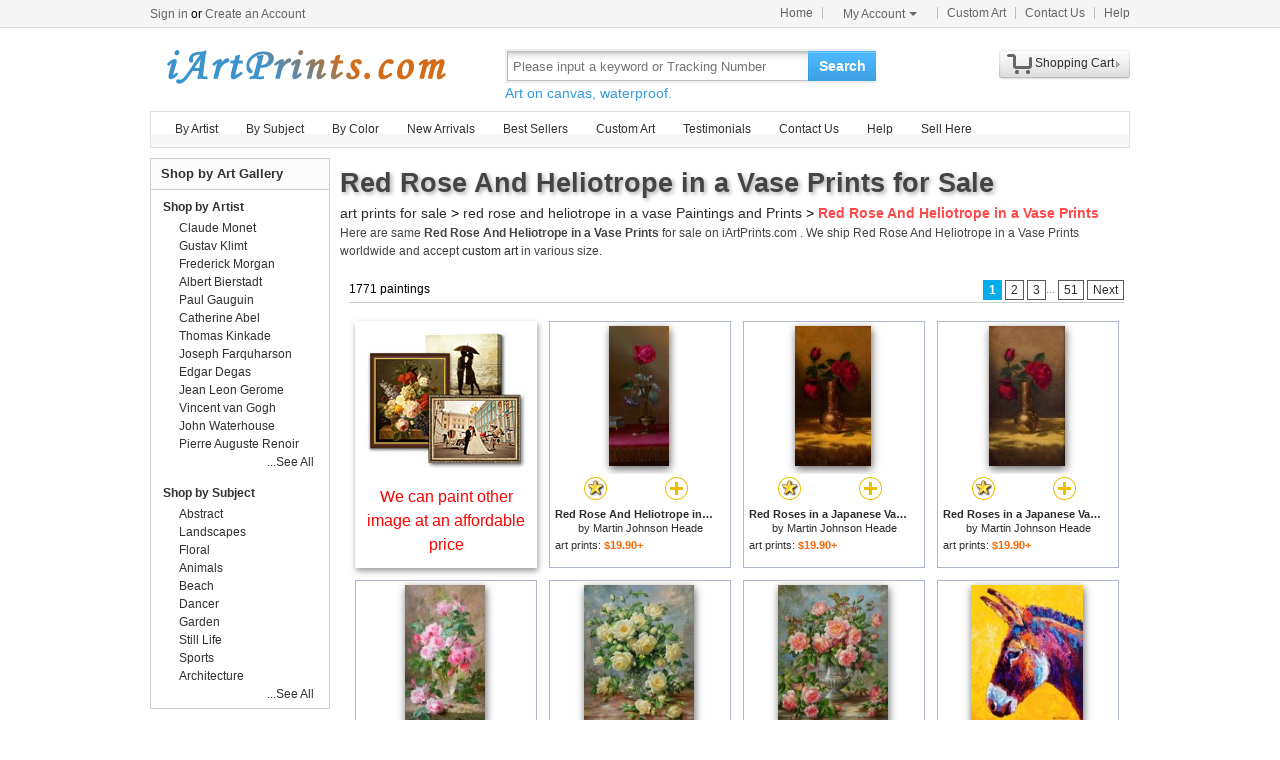

--- FILE ---
content_type: text/html; Charset=utf-8
request_url: https://iartprints.com/art/red+rose+and+heliotrope+in+a+vase/prints
body_size: 6162
content:
<!doctype html><html><head><meta http-equiv="Content-Type" content="text/html; charset=utf-8"><meta http-equiv="X-UA-Compatible" content="IE=edge,chrome=1"><title>Red Rose And Heliotrope in a Vase Prints for Sale | iArtPrints.com</title><meta name="description" content="Red Rose And Heliotrope in a Vase Prints for sale. Shop your favorite Red Rose And Heliotrope in a Vase Prints at payable price. Click to see red rose and heliotrope in a vase paintings and frames from thousands of available designs."><meta name="keywords" content="Red Rose And Heliotrope in a Vase Prints,red rose and heliotrope in a vase prints,red rose and heliotrope in a vase paintings,red rose and heliotrope in a vase,framed"><link rel="stylesheet" href="/css/css.css" /></head><body><div id="site-nav"><div id="site-nav-bd"><p id="login-info"></p><ul class="quick-menu"><li class="home"><a href="/">Home</a></li><li class="item"><div class="menu myct"><a class="menu-hd" href="/myaccount.html" rel="nofollow">My Account<b></b></a><div class="menu-bd"><div class="menu-bd-panel"><div><p><a href="/myorder.html" rel="nofollow">Order History</a></p><p><a href="/myfav.html" rel="nofollow">My Favorites</a></p></div></div></div></div></li><li class="item"><a href="/custompainting/">Custom Art<b></b></a></li><li class="item"><a href="/contact.html">Contact Us<b></b></a></li><li class="last"><a href="/help.html">Help</a></li></ul></div></div><div style="display:none" id="promo-container"></div><div id="header"><div class="h_logo"><h2><a href="/">Art Prints For Sale</a></h2></div><div class="h_right"><div class="searchbox" style="width:372px"><form method="get" action="/search.html" style="z-index:-1" id="searchForm"><fieldset class="searchbox_search"><input id="q" name="q" value="" maxlength="150" style="width:295px" class="input" type="search" autocomplete="off" placeholder="Please input a keyword or Tracking Number" x-webkit-speech="x-webkit-speech" x-webkit-grammar="builtin:translate" lang="en"><button type="submit" id="btnSearch">Search</button></fieldset></form><div style="color:#339be1;font-size:14px">Art on canvas, waterproof.</div></div><div style="float:left;margin-top:20px;margin-left:15px"><g:plusone href="http://paintingandframe.com/"></g:plusone></div><div id="spcc"><div id="settleup"><dl class=""><dt class="ld"><s><span id="shopping-amount"></span></s><a href="/cart.html">Shopping Cart</a><b></b></dt><dd><div class="prompt">Your shopping cart is empty.</div></dd></dl></div></div></div></div><div class="mainnav"><ul id="navlist"><li><a href="/byartist.html">By Artist</a><ul><li><a href="/artist/claude_monet.html">Claude Monet</a></li><li><a href="/artist/gustav_klimt.html">Gustav Klimt</a></li><li><a href="/artist/frederick_morgan.html">Frederick Morgan</a></li><li><a href="/artist/albert_bierstadt.html">Albert Bierstadt</a></li><li><a href="/artist/Paul_Gauguin.html">Paul Gauguin</a></li><li><a href="/artist/catherine_abel.html">Catherine Abel</a></li><li><a href="/artist/thomas_kinkade.html">Thomas Kinkade</a></li><li><a href="/artist/joseph_farquharson.html">Joseph Farquharson</a></li><li><a href="/artist/edgar_degas.html">Edgar Degas</a></li><li><a href="/artist/jean_leon_gerome.html">Jean Leon Gerome</a></li><li><a href="/artist/vincent_van_gogh.html">Vincent van Gogh</a></li><li><a href="/artist/john_william_waterhouse.html">John Waterhouse</a></li><li><a href="/artist/pierre_auguste_renoir.html">Pierre Auguste Renoir</a></li><li style="float:right"><a href="/byartist.html" style="color:#2f92ff">... More artists</a></li></ul></li><li><a href="/bysubject.html">By Subject</a><ul><li><a href="/art-prints/abstract_paintings.html">Abstract</a></li><li><a href="/art-prints/landscapes_paintings.html">Landscapes</a></li><li><a href="/art-prints/floral_paintings.html">Floral</a></li><li><a href="/art-prints/beach_paintings.html">Beach</a></li><li><a href="/art-prints/dancer_paintings.html">Dancer</a></li><li><a href="/art-prints/garden_paintings.html">Garden</a></li><li><a href="/art-prints/sports_paintings.html">Sports</a></li><li><a href="/art-prints/architecture_paintings.html">Architecture</a></li><li style="float:right"><a href="/bysubject.html" style="color:#2f92ff">... More subjects</a></li></ul></li><li><a href="/bycolor.html">By Color</a><ul><li><a href="/bycolor.html?art=red" title="Red">Red</a></li><li><a href="/bycolor.html?art=green" title="Green">Green</a></li><li><a href="/bycolor.html?art=blue" title="Blue">Blue</a></li><li><a href="/bycolor.html?art=olive" title="Olive">Olive</a></li><li><a href="/bycolor.html?art=yellow" title="Yellow">Yellow</a></li><li><a href="/bycolor.html?art=gold" title="Gold">Gold</a></li><li><a href="/bycolor.html?art=gray" title="Gray">Gray</a></li><li><a href="/bycolor.html?art=orange" title="Orange">Orange</a></li><li><a href="/bycolor.html?art=burgundy" title="Burgundy">Burgundy</a></li><li><a href="/bycolor.html?art=brown" title="Brown">Brown</a></li><li><a href="/bycolor.html?art=colorful" title="Colorful">Colorful</a></li><li><a href="/bycolor.html?art=cyan" title="Cyan">Cyan</a></li><li style="float:right"><a href="/bycolor.html" style="color:#2f92ff">... More Colors</a></li></ul></li><li><a href="/newarrivals.html">New Arrivals</a></li><li><a href="/bestsellers.html">Best Sellers</a></li><li><a href="/custompainting/" target="_blank">Custom Art</a></li><li><a href="/testimonials.html">Testimonials</a></li><li><a href="/contact.html">Contact Us</a></li><li><a href="/help.html">Help</a><ul><li><a href="/policy.html" rel="nofollow">Privacy Policy</a></li><li><a href="/terms.html" rel="nofollow">Terms & Conditions</a></li><li><a href="/shippingreturns.html" rel="nofollow">Refund / Cancellation</a></li><li><a href="/shipping.html" rel="nofollow">Shipping & Delivery</a></li><li><a href="/contact.html" rel="nofollow">Customer Support</a></li></ul></li><li><a href="/login.html" rel="nofollow">Sell Here</a></li></ul></div><div class="clr"></div><div id="content"><div class="col-main"><div style="padding:5px 0 5px 0;" id="srinfo"><h1>Red Rose And Heliotrope in a Vase Prints for Sale</h1><p style="font-size:14px;"><a href="/">art prints for sale</a> &gt; <a href="/art/red+rose+and+heliotrope+in+a+vase/all">red rose and heliotrope in a vase Paintings and Prints</a> &gt; <b style="color:#FF4A4A">Red Rose And Heliotrope in a Vase Prints</b></p><p style='font-size:12px;padding-bottom:5px;color:#444'>Here are same <b>Red Rose And Heliotrope in a Vase Prints</b> for sale on iArtPrints.com . We ship Red Rose And Heliotrope in a Vase Prints worldwide and accept <a href="/custompainting/">custom art</a> in various size.</p></div><div style="border:0;margin-left: 3px;"><div id="CatProArea"><ul class="list-pager"><table width='100%' style='border-bottom:1px solid #ccc;'><tr><td width=330>1771 paintings</td><td align=right><b>1</b><a href="/art/red+rose+and+heliotrope+in+a+vase/prints?page=2">2</a><a href="/art/red+rose+and+heliotrope+in+a+vase/prints?page=3">3</a><font color='#888888'>...</font><a href="/art/red+rose+and+heliotrope+in+a+vase/prints?page=51">51</a><a href="/art/red+rose+and+heliotrope+in+a+vase/prints?page=2" title='next page'>Next</a></td></tr></table></ul><ul class="prolist"><li class="fca"><div style='padding-top:10px;'><a href="/custompainting/" title='Custom Art' target=_blank><img src="/img/customart.jpg" /></a></div><div style='margin:10px'><a href="/custompainting/" target=_blank>We can paint other image at an affordable price</a></div></li><li class='item hProduct'><span class="pic"><a href="/buy/martin_johnson_heade_red_rose_and_heliotrope_in_a_vase_art_print-28676.html"><img src="/img/loading.gif" data-original="/art-imgs/martin_johnson_heade/red_rose_and_heliotrope_in_a_vase-28676s.jpg" alt="Red Rose And Heliotrope in a Vase Prints - Red Rose And Heliotrope in a Vase by Martin Johnson Heade" title="Red Rose And Heliotrope in a Vase Prints - Red Rose And Heliotrope in a Vase by Martin Johnson Heade" class='photo' /></a></span><p><span><a href="javascript:addfav(28676);" rel="nofollow"><img src="/img/icon_small_favourites.gif" title="add to favorites"></a></span><a href="/prints/martin_johnson_heade_red_rose_and_heliotrope_in_a_vase-28676.html"><img src="/img/icon_small_details.gif" title="See more details"></a></p><dl><dt><a href="/prints/martin_johnson_heade_red_rose_and_heliotrope_in_a_vase-28676.html" class='url fn'><b>Red Rose And Heliotrope in a Vase for sale</b></a> by <a href="/artist/martin_johnson_heade.html" class='category'>Martin Johnson Heade</a></dt><dd>art prints: <b class='price'>$19.90+</b></dd></dl></li><li class='item hProduct'><span class="pic"><a href="/buy/martin_johnson_heade_red_roses_in_a_japanese_vase_on_a_gold_velvet_cloth_2_art_print-28678.html"><img src="/img/loading.gif" data-original="/art-imgs/martin_johnson_heade/red_roses_in_a_japanese_vase_on_a_gold_velvet_cloth_2-28678s.jpg" alt="Red Rose And Heliotrope in a Vase Prints - Red Roses in a Japanese Vase on a Gold Velvet Cloth 2 by Martin Johnson Heade" title="Red Rose And Heliotrope in a Vase Prints - Red Roses in a Japanese Vase on a Gold Velvet Cloth 2 by Martin Johnson Heade" class='photo' /></a></span><p><span><a href="javascript:addfav(28678);" rel="nofollow"><img src="/img/icon_small_favourites.gif" title="add to favorites"></a></span><a href="/prints/martin_johnson_heade_red_roses_in_a_japanese_vase_on_a_gold_velvet_cloth_2-28678.html"><img src="/img/icon_small_details.gif" title="See more details"></a></p><dl><dt><a href="/prints/martin_johnson_heade_red_roses_in_a_japanese_vase_on_a_gold_velvet_cloth_2-28678.html" class='url fn'><b>Red Roses in a Japanese Vase on a Gold Velvet Cloth 2 for sale</b></a> by <a href="/artist/martin_johnson_heade.html" class='category'>Martin Johnson Heade</a></dt><dd>art prints: <b class='price'>$19.90+</b></dd></dl></li><li class='item hProduct'><span class="pic"><a href="/buy/martin_johnson_heade_red_roses_in_a_japanese_vase_on_a_gold_velvet_cloth_art_print-28679.html"><img src="/img/loading.gif" data-original="/art-imgs/martin_johnson_heade/red_roses_in_a_japanese_vase_on_a_gold_velvet_cloth-28679s.jpg" alt="Red Rose And Heliotrope in a Vase Prints - Red Roses in a Japanese Vase on a Gold Velvet Cloth by Martin Johnson Heade" title="Red Rose And Heliotrope in a Vase Prints - Red Roses in a Japanese Vase on a Gold Velvet Cloth by Martin Johnson Heade" class='photo' /></a></span><p><span><a href="javascript:addfav(28679);" rel="nofollow"><img src="/img/icon_small_favourites.gif" title="add to favorites"></a></span><a href="/prints/martin_johnson_heade_red_roses_in_a_japanese_vase_on_a_gold_velvet_cloth-28679.html"><img src="/img/icon_small_details.gif" title="See more details"></a></p><dl><dt><a href="/prints/martin_johnson_heade_red_roses_in_a_japanese_vase_on_a_gold_velvet_cloth-28679.html" class='url fn'><b>Red Roses in a Japanese Vase on a Gold Velvet Cloth for sale</b></a> by <a href="/artist/martin_johnson_heade.html" class='category'>Martin Johnson Heade</a></dt><dd>art prints: <b class='price'>$19.90+</b></dd></dl></li><li class='item hProduct'><span class="pic"><a href="/buy/frans_mortelmans_still_life_of_roses_in_a_glass_vase_art_print-34170.html"><img src="/img/loading.gif" data-original="/art-imgs/frans_mortelmans/still_life_of_roses_in_a_glass_vase-34170s.jpg" alt="Red Rose And Heliotrope in a Vase Prints - Still life of roses in a glass vase by Frans Mortelmans" title="Red Rose And Heliotrope in a Vase Prints - Still life of roses in a glass vase by Frans Mortelmans" class='photo' /></a></span><p><span><a href="javascript:addfav(34170);" rel="nofollow"><img src="/img/icon_small_favourites.gif" title="add to favorites"></a></span><a href="/prints/frans_mortelmans_still_life_of_roses_in_a_glass_vase-34170.html"><img src="/img/icon_small_details.gif" title="See more details"></a></p><dl><dt><a href="/prints/frans_mortelmans_still_life_of_roses_in_a_glass_vase-34170.html" class='url fn'><b>Still life of roses in a glass vase for sale</b></a> by <a href="/artist/frans_mortelmans.html" class='category'>Frans Mortelmans</a></dt><dd>art prints: <b class='price'>$19.90+</b></dd></dl></li><li class='item hProduct'><span class="pic"><a href="/buy/albert_williams_princess_diana_roses_in_a_cut_glass_vase_art_print-25896.html"><img src="/img/loading.gif" data-original="/art-imgs/albert_williams/princess_diana_roses_in_a_cut_glass_vase-25896s.jpg" alt="Red Rose And Heliotrope in a Vase Prints - Princess Diana Roses in a Cut Glass Vase by Albert Williams" title="Red Rose And Heliotrope in a Vase Prints - Princess Diana Roses in a Cut Glass Vase by Albert Williams" class='photo' /></a></span><p><span><a href="javascript:addfav(25896);" rel="nofollow"><img src="/img/icon_small_favourites.gif" title="add to favorites"></a></span><a href="/prints/albert_williams_princess_diana_roses_in_a_cut_glass_vase-25896.html"><img src="/img/icon_small_details.gif" title="See more details"></a></p><dl><dt><a href="/prints/albert_williams_princess_diana_roses_in_a_cut_glass_vase-25896.html" class='url fn'><b>Princess Diana Roses in a Cut Glass Vase for sale</b></a> by <a href="/artist/albert_williams.html" class='category'>Albert Williams</a></dt><dd>art prints: <b class='price'>$19.90+</b></dd></dl></li><li class='item hProduct'><span class="pic"><a href="/buy/albert_williams_english_elegance_roses_in_a_silver_vase_art_print-25895.html"><img src="/img/loading.gif" data-original="/art-imgs/albert_williams/english_elegance_roses_in_a_silver_vase-25895s.jpg" alt="Red Rose And Heliotrope in a Vase Prints - English Elegance Roses in a Silver Vase by Albert Williams" title="Red Rose And Heliotrope in a Vase Prints - English Elegance Roses in a Silver Vase by Albert Williams" class='photo' /></a></span><p><span><a href="javascript:addfav(25895);" rel="nofollow"><img src="/img/icon_small_favourites.gif" title="add to favorites"></a></span><a href="/prints/albert_williams_english_elegance_roses_in_a_silver_vase-25895.html"><img src="/img/icon_small_details.gif" title="See more details"></a></p><dl><dt><a href="/prints/albert_williams_english_elegance_roses_in_a_silver_vase-25895.html" class='url fn'><b>English Elegance Roses in a Silver Vase for sale</b></a> by <a href="/artist/albert_williams.html" class='category'>Albert Williams</a></dt><dd>art prints: <b class='price'>$19.90+</b></dd></dl></li><li class='item hProduct'><span class="pic"><a href="/buy/marion_rose_red_jenny_art_print-44559.html"><img src="/img/loading.gif" data-original="/art-imgs/marion_rose/red_jenny-44559s.jpg" alt="Red Rose And Heliotrope in a Vase Prints - Red Jenny by Marion Rose" title="Red Rose And Heliotrope in a Vase Prints - Red Jenny by Marion Rose" class='photo' /></a></span><p><span><a href="javascript:addfav(44559);" rel="nofollow"><img src="/img/icon_small_favourites.gif" title="add to favorites"></a></span><a href="/prints/marion_rose_red_jenny-44559.html"><img src="/img/icon_small_details.gif" title="See more details"></a></p><dl><dt><a href="/prints/marion_rose_red_jenny-44559.html" class='url fn'><b>Red Jenny for sale</b></a> by <a href="/artist/marion_rose.html" class='category'>Marion Rose</a></dt><dd>art prints: <b class='price'>$19.90+</b></dd></dl></li><li class='item hProduct'><span class="pic"><a href="/buy/marion_rose_field_of_red_poppies_art_print-44451.html"><img src="/img/loading.gif" data-original="/art-imgs/marion_rose/field_of_red_poppies-44451s.jpg" alt="Red Rose And Heliotrope in a Vase Prints - Field Of Red Poppies by Marion Rose" title="Red Rose And Heliotrope in a Vase Prints - Field Of Red Poppies by Marion Rose" class='photo' /></a></span><p><span><a href="javascript:addfav(44451);" rel="nofollow"><img src="/img/icon_small_favourites.gif" title="add to favorites"></a></span><a href="/prints/marion_rose_field_of_red_poppies-44451.html"><img src="/img/icon_small_details.gif" title="See more details"></a></p><dl><dt><a href="/prints/marion_rose_field_of_red_poppies-44451.html" class='url fn'><b>Field Of Red Poppies for sale</b></a> by <a href="/artist/marion_rose.html" class='category'>Marion Rose</a></dt><dd>art prints: <b class='price'>$19.90+</b></dd></dl></li><li class='item hProduct'><span class="pic"><a href="/buy/marion_rose_red_poppy_iii_art_print-44562.html"><img src="/img/loading.gif" data-original="/art-imgs/marion_rose/red_poppy_iii-44562s.jpg" alt="Red Rose And Heliotrope in a Vase Prints - Red Poppy III by Marion Rose" title="Red Rose And Heliotrope in a Vase Prints - Red Poppy III by Marion Rose" class='photo' /></a></span><p><span><a href="javascript:addfav(44562);" rel="nofollow"><img src="/img/icon_small_favourites.gif" title="add to favorites"></a></span><a href="/prints/marion_rose_red_poppy_iii-44562.html"><img src="/img/icon_small_details.gif" title="See more details"></a></p><dl><dt><a href="/prints/marion_rose_red_poppy_iii-44562.html" class='url fn'><b>Red Poppy III for sale</b></a> by <a href="/artist/marion_rose.html" class='category'>Marion Rose</a></dt><dd>art prints: <b class='price'>$19.90+</b></dd></dl></li><li class='item hProduct'><span class="pic"><a href="/buy/thomas_kinkade_a_perfect_red_rose_art_print-885.html"><img src="/img/loading.gif" data-original="/art-imgs/thomas_kinkade/a_perfect_red_rose-885s.jpg" alt="Red Rose And Heliotrope in a Vase Prints - A Perfect Red Rose by Thomas Kinkade" title="Red Rose And Heliotrope in a Vase Prints - A Perfect Red Rose by Thomas Kinkade" class='photo' /></a></span><p><span><a href="javascript:addfav(885);" rel="nofollow"><img src="/img/icon_small_favourites.gif" title="add to favorites"></a></span><a href="/prints/thomas_kinkade_a_perfect_red_rose-885.html"><img src="/img/icon_small_details.gif" title="See more details"></a></p><dl><dt><a href="/prints/thomas_kinkade_a_perfect_red_rose-885.html" class='url fn'><b>A Perfect Red Rose for sale</b></a> by <a href="/artist/thomas_kinkade.html" class='category'>Thomas Kinkade</a></dt><dd>art prints: <b class='price'>$19.90+</b></dd></dl></li><li class='item hProduct'><span class="pic"><a href="/buy/albert_williams_roses_pansies_and_other_flowers_in_a_vase_art_print-25912.html"><img src="/img/loading.gif" data-original="/art-imgs/albert_williams/roses_pansies_and_other_flowers_in_a_vase-25912s.jpg" alt="Red Rose And Heliotrope in a Vase Prints - Roses Pansies And Other Flowers In A Vase by Albert Williams" title="Red Rose And Heliotrope in a Vase Prints - Roses Pansies And Other Flowers In A Vase by Albert Williams" class='photo' /></a></span><p><span><a href="javascript:addfav(25912);" rel="nofollow"><img src="/img/icon_small_favourites.gif" title="add to favorites"></a></span><a href="/prints/albert_williams_roses_pansies_and_other_flowers_in_a_vase-25912.html"><img src="/img/icon_small_details.gif" title="See more details"></a></p><dl><dt><a href="/prints/albert_williams_roses_pansies_and_other_flowers_in_a_vase-25912.html" class='url fn'><b>Roses Pansies And Other Flowers In A Vase for sale</b></a> by <a href="/artist/albert_williams.html" class='category'>Albert Williams</a></dt><dd>art prints: <b class='price'>$19.90+</b></dd></dl></li><li class='item hProduct'><span class="pic"><a href="/buy/pierre_auguste_renoir_vase_of_roses_art_print-1718.html"><img src="/img/loading.gif" data-original="/art-imgs/pierre_auguste_renoir/vase_of_roses-1718s.jpg" alt="Red Rose And Heliotrope in a Vase Prints - Vase of Roses by Pierre Auguste Renoir" title="Red Rose And Heliotrope in a Vase Prints - Vase of Roses by Pierre Auguste Renoir" class='photo' /></a></span><p><span><a href="javascript:addfav(1718);" rel="nofollow"><img src="/img/icon_small_favourites.gif" title="add to favorites"></a></span><a href="/prints/pierre_auguste_renoir_vase_of_roses-1718.html"><img src="/img/icon_small_details.gif" title="See more details"></a></p><dl><dt><a href="/prints/pierre_auguste_renoir_vase_of_roses-1718.html" class='url fn'><b>Vase of Roses for sale</b></a> by <a href="/artist/pierre_auguste_renoir.html" class='category'>Pierre Auguste Renoir</a></dt><dd>art prints: <b class='price'>$19.90+</b></dd></dl></li><li class='item hProduct'><span class="pic"><a href="/buy/marion_rose_red_poppy_i_art_print-44560.html"><img src="/img/loading.gif" data-original="/art-imgs/marion_rose/red_poppy_i-44560s.jpg" alt="Red Rose And Heliotrope in a Vase Prints - Red Poppy I by Marion Rose" title="Red Rose And Heliotrope in a Vase Prints - Red Poppy I by Marion Rose" class='photo' /></a></span><p><span><a href="javascript:addfav(44560);" rel="nofollow"><img src="/img/icon_small_favourites.gif" title="add to favorites"></a></span><a href="/prints/marion_rose_red_poppy_i-44560.html"><img src="/img/icon_small_details.gif" title="See more details"></a></p><dl><dt><a href="/prints/marion_rose_red_poppy_i-44560.html" class='url fn'><b>Red Poppy I for sale</b></a> by <a href="/artist/marion_rose.html" class='category'>Marion Rose</a></dt><dd>art prints: <b class='price'>$19.90+</b></dd></dl></li><li class='item hProduct'><span class="pic"><a href="/buy/marion_rose_foxy_red_fox_art_print-44462.html"><img src="/img/loading.gif" data-original="/art-imgs/marion_rose/foxy_red_fox-44462s.jpg" alt="Red Rose And Heliotrope in a Vase Prints - Foxy - Red Fox by Marion Rose" title="Red Rose And Heliotrope in a Vase Prints - Foxy - Red Fox by Marion Rose" class='photo' /></a></span><p><span><a href="javascript:addfav(44462);" rel="nofollow"><img src="/img/icon_small_favourites.gif" title="add to favorites"></a></span><a href="/prints/marion_rose_foxy_red_fox-44462.html"><img src="/img/icon_small_details.gif" title="See more details"></a></p><dl><dt><a href="/prints/marion_rose_foxy_red_fox-44462.html" class='url fn'><b>Foxy - Red Fox for sale</b></a> by <a href="/artist/marion_rose.html" class='category'>Marion Rose</a></dt><dd>art prints: <b class='price'>$19.90+</b></dd></dl></li><li class='item hProduct'><span class="pic"><a href="/buy/albert_williams_bright_smile_roses_in_a_silver_vase_art_print-25894.html"><img src="/img/loading.gif" data-original="/art-imgs/albert_williams/bright_smile_roses_in_a_silver_vase-25894s.jpg" alt="Red Rose And Heliotrope in a Vase Prints - Bright Smile - Roses in a Silver Vase by Albert Williams" title="Red Rose And Heliotrope in a Vase Prints - Bright Smile - Roses in a Silver Vase by Albert Williams" class='photo' /></a></span><p><span><a href="javascript:addfav(25894);" rel="nofollow"><img src="/img/icon_small_favourites.gif" title="add to favorites"></a></span><a href="/prints/albert_williams_bright_smile_roses_in_a_silver_vase-25894.html"><img src="/img/icon_small_details.gif" title="See more details"></a></p><dl><dt><a href="/prints/albert_williams_bright_smile_roses_in_a_silver_vase-25894.html" class='url fn'><b>Bright Smile - Roses in a Silver Vase for sale</b></a> by <a href="/artist/albert_williams.html" class='category'>Albert Williams</a></dt><dd>art prints: <b class='price'>$19.90+</b></dd></dl></li><li class='item hProduct'><span class="pic"><a href="/buy/albert_williams_roses_in_a_glass_vase_art_print-25911.html"><img src="/img/loading.gif" data-original="/art-imgs/albert_williams/roses_in_a_glass_vase-25911s.jpg" alt="Red Rose And Heliotrope in a Vase Prints - Roses In A Glass Vase by Albert Williams" title="Red Rose And Heliotrope in a Vase Prints - Roses In A Glass Vase by Albert Williams" class='photo' /></a></span><p><span><a href="javascript:addfav(25911);" rel="nofollow"><img src="/img/icon_small_favourites.gif" title="add to favorites"></a></span><a href="/prints/albert_williams_roses_in_a_glass_vase-25911.html"><img src="/img/icon_small_details.gif" title="See more details"></a></p><dl><dt><a href="/prints/albert_williams_roses_in_a_glass_vase-25911.html" class='url fn'><b>Roses In A Glass Vase for sale</b></a> by <a href="/artist/albert_williams.html" class='category'>Albert Williams</a></dt><dd>art prints: <b class='price'>$19.90+</b></dd></dl></li><li class='item hProduct'><span class="pic"><a href="/buy/vincent_van_gogh_a_vase_of_roses_art_print-12.html"><img src="/img/loading.gif" data-original="/art-imgs/vincent_van_gogh/a_vase_of_roses-12s.jpg" alt="Red Rose And Heliotrope in a Vase Prints - A Vase of Roses by Vincent van Gogh" title="Red Rose And Heliotrope in a Vase Prints - A Vase of Roses by Vincent van Gogh" class='photo' /></a></span><p><span><a href="javascript:addfav(12);" rel="nofollow"><img src="/img/icon_small_favourites.gif" title="add to favorites"></a></span><a href="/prints/vincent_van_gogh_a_vase_of_roses-12.html"><img src="/img/icon_small_details.gif" title="See more details"></a></p><dl><dt><a href="/prints/vincent_van_gogh_a_vase_of_roses-12.html" class='url fn'><b>A Vase of Roses for sale</b></a> by <a href="/artist/vincent_van_gogh.html" class='category'>Vincent van Gogh</a></dt><dd>art prints: <b class='price'>$19.90+</b></dd></dl></li><li class='item hProduct'><span class="pic"><a href="/buy/marion_rose_red_poppy_ii_art_print-44561.html"><img src="/img/loading.gif" data-original="/art-imgs/marion_rose/red_poppy_ii-44561s.jpg" alt="Red Rose And Heliotrope in a Vase Prints - Red Poppy II by Marion Rose" title="Red Rose And Heliotrope in a Vase Prints - Red Poppy II by Marion Rose" class='photo' /></a></span><p><span><a href="javascript:addfav(44561);" rel="nofollow"><img src="/img/icon_small_favourites.gif" title="add to favorites"></a></span><a href="/prints/marion_rose_red_poppy_ii-44561.html"><img src="/img/icon_small_details.gif" title="See more details"></a></p><dl><dt><a href="/prints/marion_rose_red_poppy_ii-44561.html" class='url fn'><b>Red Poppy II for sale</b></a> by <a href="/artist/marion_rose.html" class='category'>Marion Rose</a></dt><dd>art prints: <b class='price'>$19.90+</b></dd></dl></li><li class='item hProduct'><span class="pic"><a href="/buy/claude_monet_roses_in_a_copper_vase_art_print-395.html"><img src="/img/loading.gif" data-original="/art-imgs/claude_monet/roses_in_a_copper_vase-395s.jpg" alt="Red Rose And Heliotrope in a Vase Prints - Roses in a Copper Vase by Claude Monet" title="Red Rose And Heliotrope in a Vase Prints - Roses in a Copper Vase by Claude Monet" class='photo' /></a></span><p><span><a href="javascript:addfav(395);" rel="nofollow"><img src="/img/icon_small_favourites.gif" title="add to favorites"></a></span><a href="/prints/claude_monet_roses_in_a_copper_vase-395.html"><img src="/img/icon_small_details.gif" title="See more details"></a></p><dl><dt><a href="/prints/claude_monet_roses_in_a_copper_vase-395.html" class='url fn'><b>Roses in a Copper Vase for sale</b></a> by <a href="/artist/claude_monet.html" class='category'>Claude Monet</a></dt><dd>art prints: <b class='price'>$19.90+</b></dd></dl></li><li class='item hProduct'><span class="pic"><a href="/buy/albert_williams_roses_peonies_and_freesias_in_a_glass_vase_art_print-25913.html"><img src="/img/loading.gif" data-original="/art-imgs/albert_williams/roses_peonies_and_freesias_in_a_glass_vase-25913s.jpg" alt="Red Rose And Heliotrope in a Vase Prints - Roses Peonies And Freesias In A Glass Vase by Albert Williams" title="Red Rose And Heliotrope in a Vase Prints - Roses Peonies And Freesias In A Glass Vase by Albert Williams" class='photo' /></a></span><p><span><a href="javascript:addfav(25913);" rel="nofollow"><img src="/img/icon_small_favourites.gif" title="add to favorites"></a></span><a href="/prints/albert_williams_roses_peonies_and_freesias_in_a_glass_vase-25913.html"><img src="/img/icon_small_details.gif" title="See more details"></a></p><dl><dt><a href="/prints/albert_williams_roses_peonies_and_freesias_in_a_glass_vase-25913.html" class='url fn'><b>Roses Peonies And Freesias In A Glass Vase for sale</b></a> by <a href="/artist/albert_williams.html" class='category'>Albert Williams</a></dt><dd>art prints: <b class='price'>$19.90+</b></dd></dl></li><li class='item hProduct'><span class="pic"><a href="/buy/pierre_auguste_renoir_roses_in_a_sevres_vase_art_print-1645.html"><img src="/img/loading.gif" data-original="/art-imgs/pierre_auguste_renoir/roses_in_a_sevres_vase-1645s.jpg" alt="Red Rose And Heliotrope in a Vase Prints - Roses in a Sevres Vase by Pierre Auguste Renoir" title="Red Rose And Heliotrope in a Vase Prints - Roses in a Sevres Vase by Pierre Auguste Renoir" class='photo' /></a></span><p><span><a href="javascript:addfav(1645);" rel="nofollow"><img src="/img/icon_small_favourites.gif" title="add to favorites"></a></span><a href="/prints/pierre_auguste_renoir_roses_in_a_sevres_vase-1645.html"><img src="/img/icon_small_details.gif" title="See more details"></a></p><dl><dt><a href="/prints/pierre_auguste_renoir_roses_in_a_sevres_vase-1645.html" class='url fn'><b>Roses in a Sevres Vase for sale</b></a> by <a href="/artist/pierre_auguste_renoir.html" class='category'>Pierre Auguste Renoir</a></dt><dd>art prints: <b class='price'>$19.90+</b></dd></dl></li><li class='item hProduct'><span class="pic"><a href="/buy/ignace_henri_jean_fantin-latour_poppies_in_a_crystal_vase_or_basket_of_roses_art_print-21420.html"><img src="/img/loading.gif" data-original="/art-imgs/ignace_henri_jean_fantin-latour/poppies_in_a_crystal_vase_or_basket_of_roses-21420s.jpg" alt="Red Rose And Heliotrope in a Vase Prints - Poppies in a Crystal Vase - or Basket of Roses by Ignace Henri Jean Fantin-Latour" title="Red Rose And Heliotrope in a Vase Prints - Poppies in a Crystal Vase - or Basket of Roses by Ignace Henri Jean Fantin-Latour" class='photo' /></a></span><p><span><a href="javascript:addfav(21420);" rel="nofollow"><img src="/img/icon_small_favourites.gif" title="add to favorites"></a></span><a href="/prints/ignace_henri_jean_fantin-latour_poppies_in_a_crystal_vase_or_basket_of_roses-21420.html"><img src="/img/icon_small_details.gif" title="See more details"></a></p><dl><dt><a href="/prints/ignace_henri_jean_fantin-latour_poppies_in_a_crystal_vase_or_basket_of_roses-21420.html" class='url fn'><b>Poppies in a Crystal Vase - or Basket of Roses for sale</b></a> by <a href="/artist/ignace_henri_jean_fantin-latour.html" class='category'>Ignace Henri Jean Fantin-Latour</a></dt><dd>art prints: <b class='price'>$19.90+</b></dd></dl></li><li class='item hProduct'><span class="pic"><a href="/buy/marion_rose_field_of_red_poppies_ii_art_print-44450.html"><img src="/img/loading.gif" data-original="/art-imgs/marion_rose/field_of_red_poppies_ii-44450s.jpg" alt="Red Rose And Heliotrope in a Vase Prints - Field Of Red Poppies II by Marion Rose" title="Red Rose And Heliotrope in a Vase Prints - Field Of Red Poppies II by Marion Rose" class='photo' /></a></span><p><span><a href="javascript:addfav(44450);" rel="nofollow"><img src="/img/icon_small_favourites.gif" title="add to favorites"></a></span><a href="/prints/marion_rose_field_of_red_poppies_ii-44450.html"><img src="/img/icon_small_details.gif" title="See more details"></a></p><dl><dt><a href="/prints/marion_rose_field_of_red_poppies_ii-44450.html" class='url fn'><b>Field Of Red Poppies II for sale</b></a> by <a href="/artist/marion_rose.html" class='category'>Marion Rose</a></dt><dd>art prints: <b class='price'>$19.90+</b></dd></dl></li><li class='item hProduct'><span class="pic"><a href="/buy/marion_rose_red_autumn_art_print-44557.html"><img src="/img/loading.gif" data-original="/art-imgs/marion_rose/red_autumn-44557s.jpg" alt="Red Rose And Heliotrope in a Vase Prints - Red Autumn by Marion Rose" title="Red Rose And Heliotrope in a Vase Prints - Red Autumn by Marion Rose" class='photo' /></a></span><p><span><a href="javascript:addfav(44557);" rel="nofollow"><img src="/img/icon_small_favourites.gif" title="add to favorites"></a></span><a href="/prints/marion_rose_red_autumn-44557.html"><img src="/img/icon_small_details.gif" title="See more details"></a></p><dl><dt><a href="/prints/marion_rose_red_autumn-44557.html" class='url fn'><b>Red Autumn for sale</b></a> by <a href="/artist/marion_rose.html" class='category'>Marion Rose</a></dt><dd>art prints: <b class='price'>$19.90+</b></dd></dl></li><li class='item hProduct'><span class="pic"><a href="/buy/martin_johnson_heade_cherokee_roses_in_a_glass_vase_art_print-28653.html"><img src="/img/loading.gif" data-original="/art-imgs/martin_johnson_heade/cherokee_roses_in_a_glass_vase-28653s.jpg" alt="Red Rose And Heliotrope in a Vase Prints - Cherokee Roses in a Glass Vase by Martin Johnson Heade" title="Red Rose And Heliotrope in a Vase Prints - Cherokee Roses in a Glass Vase by Martin Johnson Heade" class='photo' /></a></span><p><span><a href="javascript:addfav(28653);" rel="nofollow"><img src="/img/icon_small_favourites.gif" title="add to favorites"></a></span><a href="/prints/martin_johnson_heade_cherokee_roses_in_a_glass_vase-28653.html"><img src="/img/icon_small_details.gif" title="See more details"></a></p><dl><dt><a href="/prints/martin_johnson_heade_cherokee_roses_in_a_glass_vase-28653.html" class='url fn'><b>Cherokee Roses in a Glass Vase for sale</b></a> by <a href="/artist/martin_johnson_heade.html" class='category'>Martin Johnson Heade</a></dt><dd>art prints: <b class='price'>$19.90+</b></dd></dl></li><li class='item hProduct'><span class="pic"><a href="/buy/marion_rose_red_birches_art_print-44558.html"><img src="/img/loading.gif" data-original="/art-imgs/marion_rose/red_birches-44558s.jpg" alt="Red Rose And Heliotrope in a Vase Prints - Red Birches by Marion Rose" title="Red Rose And Heliotrope in a Vase Prints - Red Birches by Marion Rose" class='photo' /></a></span><p><span><a href="javascript:addfav(44558);" rel="nofollow"><img src="/img/icon_small_favourites.gif" title="add to favorites"></a></span><a href="/prints/marion_rose_red_birches-44558.html"><img src="/img/icon_small_details.gif" title="See more details"></a></p><dl><dt><a href="/prints/marion_rose_red_birches-44558.html" class='url fn'><b>Red Birches for sale</b></a> by <a href="/artist/marion_rose.html" class='category'>Marion Rose</a></dt><dd>art prints: <b class='price'>$19.90+</b></dd></dl></li><li class='item hProduct'><span class="pic"><a href="/buy/samuel_john_peploe_roses_in_a_chinese_vase_with_black_fan_art_print-27936.html"><img src="/img/loading.gif" data-original="/art-imgs/samuel_john_peploe/roses_in_a_chinese_vase_with_black_fan-27936s.jpg" alt="Red Rose And Heliotrope in a Vase Prints - Roses in a Chinese Vase with Black Fan by Samuel John Peploe" title="Red Rose And Heliotrope in a Vase Prints - Roses in a Chinese Vase with Black Fan by Samuel John Peploe" class='photo' /></a></span><p><span><a href="javascript:addfav(27936);" rel="nofollow"><img src="/img/icon_small_favourites.gif" title="add to favorites"></a></span><a href="/prints/samuel_john_peploe_roses_in_a_chinese_vase_with_black_fan-27936.html"><img src="/img/icon_small_details.gif" title="See more details"></a></p><dl><dt><a href="/prints/samuel_john_peploe_roses_in_a_chinese_vase_with_black_fan-27936.html" class='url fn'><b>Roses in a Chinese Vase with Black Fan for sale</b></a> by <a href="/artist/samuel_john_peploe.html" class='category'>Samuel John Peploe</a></dt><dd>art prints: <b class='price'>$19.90+</b></dd></dl></li><li class='item hProduct'><span class="pic"><a href="/buy/marion_rose_passion_red_poppy_art_print-44532.html"><img src="/img/loading.gif" data-original="/art-imgs/marion_rose/passion_red_poppy-44532s.jpg" alt="Red Rose And Heliotrope in a Vase Prints - Passion - Red Poppy by Marion Rose" title="Red Rose And Heliotrope in a Vase Prints - Passion - Red Poppy by Marion Rose" class='photo' /></a></span><p><span><a href="javascript:addfav(44532);" rel="nofollow"><img src="/img/icon_small_favourites.gif" title="add to favorites"></a></span><a href="/prints/marion_rose_passion_red_poppy-44532.html"><img src="/img/icon_small_details.gif" title="See more details"></a></p><dl><dt><a href="/prints/marion_rose_passion_red_poppy-44532.html" class='url fn'><b>Passion - Red Poppy for sale</b></a> by <a href="/artist/marion_rose.html" class='category'>Marion Rose</a></dt><dd>art prints: <b class='price'>$19.90+</b></dd></dl></li><li class='item hProduct'><span class="pic"><a href="/buy/frans_mortelmans_pink_roses_in_a_vase_art_print-34171.html"><img src="/img/loading.gif" data-original="/art-imgs/frans_mortelmans/pink_roses_in_a_vase-34171s.jpg" alt="Red Rose And Heliotrope in a Vase Prints - Pink Roses In A Vase by Frans Mortelmans" title="Red Rose And Heliotrope in a Vase Prints - Pink Roses In A Vase by Frans Mortelmans" class='photo' /></a></span><p><span><a href="javascript:addfav(34171);" rel="nofollow"><img src="/img/icon_small_favourites.gif" title="add to favorites"></a></span><a href="/prints/frans_mortelmans_pink_roses_in_a_vase-34171.html"><img src="/img/icon_small_details.gif" title="See more details"></a></p><dl><dt><a href="/prints/frans_mortelmans_pink_roses_in_a_vase-34171.html" class='url fn'><b>Pink Roses In A Vase for sale</b></a> by <a href="/artist/frans_mortelmans.html" class='category'>Frans Mortelmans</a></dt><dd>art prints: <b class='price'>$19.90+</b></dd></dl></li><li class='item hProduct'><span class="pic"><a href="/buy/marion_rose_two_red_poppies_art_print-44627.html"><img src="/img/loading.gif" data-original="/art-imgs/marion_rose/two_red_poppies-44627s.jpg" alt="Red Rose And Heliotrope in a Vase Prints - Two Red Poppies by Marion Rose" title="Red Rose And Heliotrope in a Vase Prints - Two Red Poppies by Marion Rose" class='photo' /></a></span><p><span><a href="javascript:addfav(44627);" rel="nofollow"><img src="/img/icon_small_favourites.gif" title="add to favorites"></a></span><a href="/prints/marion_rose_two_red_poppies-44627.html"><img src="/img/icon_small_details.gif" title="See more details"></a></p><dl><dt><a href="/prints/marion_rose_two_red_poppies-44627.html" class='url fn'><b>Two Red Poppies for sale</b></a> by <a href="/artist/marion_rose.html" class='category'>Marion Rose</a></dt><dd>art prints: <b class='price'>$19.90+</b></dd></dl></li><li class='item hProduct'><span class="pic"><a href="/buy/john_william_godward_a_red_rose_art_print-3638.html"><img src="/img/loading.gif" data-original="/art-imgs/john_william_godward/a_red_rose-3638s.jpg" alt="Red Rose And Heliotrope in a Vase Prints - A Red Rose by John William Godward" title="Red Rose And Heliotrope in a Vase Prints - A Red Rose by John William Godward" class='photo' /></a></span><p><span><a href="javascript:addfav(3638);" rel="nofollow"><img src="/img/icon_small_favourites.gif" title="add to favorites"></a></span><a href="/prints/john_william_godward_a_red_rose-3638.html"><img src="/img/icon_small_details.gif" title="See more details"></a></p><dl><dt><a href="/prints/john_william_godward_a_red_rose-3638.html" class='url fn'><b>A Red Rose for sale</b></a> by <a href="/artist/john_william_godward.html" class='category'>John William Godward</a></dt><dd>art prints: <b class='price'>$19.90+</b></dd></dl></li><li class='item hProduct'><span class="pic"><a href="/buy/lisa_audit_rose_vase_art_print-55000.html"><img src="/img/loading.gif" data-original="/art-imgs/lisa_audit/rose_vase-55000s.jpg" alt="Red Rose And Heliotrope in a Vase Prints - Rose Vase by Lisa Audit" title="Red Rose And Heliotrope in a Vase Prints - Rose Vase by Lisa Audit" class='photo' /></a></span><p><span><a href="javascript:addfav(55000);" rel="nofollow"><img src="/img/icon_small_favourites.gif" title="add to favorites"></a></span><a href="/prints/lisa_audit_rose_vase-55000.html"><img src="/img/icon_small_details.gif" title="See more details"></a></p><dl><dt><a href="/prints/lisa_audit_rose_vase-55000.html" class='url fn'><b>Rose Vase for sale</b></a> by <a href="/artist/lisa_audit.html" class='category'>Lisa Audit</a></dt><dd>art prints: <b class='price'>$19.90+</b></dd></dl></li><li class='item hProduct'><span class="pic"><a href="/buy/vincent_van_gogh_japanese_vase_with_roses_and_anemones_art_print-209.html"><img src="/img/loading.gif" data-original="/art-imgs/vincent_van_gogh/japanese_vase_with_roses_and_anemones-209s.jpg" alt="Red Rose And Heliotrope in a Vase Prints - Japanese Vase With Roses And Anemones by Vincent van Gogh" title="Red Rose And Heliotrope in a Vase Prints - Japanese Vase With Roses And Anemones by Vincent van Gogh" class='photo' /></a></span><p><span><a href="javascript:addfav(209);" rel="nofollow"><img src="/img/icon_small_favourites.gif" title="add to favorites"></a></span><a href="/prints/vincent_van_gogh_japanese_vase_with_roses_and_anemones-209.html"><img src="/img/icon_small_details.gif" title="See more details"></a></p><dl><dt><a href="/prints/vincent_van_gogh_japanese_vase_with_roses_and_anemones-209.html" class='url fn'><b>Japanese Vase With Roses And Anemones for sale</b></a> by <a href="/artist/vincent_van_gogh.html" class='category'>Vincent van Gogh</a></dt><dd>art prints: <b class='price'>$19.90+</b></dd></dl></li><li class='item hProduct'><span class="pic"><a href="/buy/otto_didrik_ottesen_a_bouquet_of_roses_in_a_glass_vase_by_wild_flowers_on_a_marble_table_art_print-59243.html"><img src="/img/loading.gif" data-original="/art-imgs/otto_didrik_ottesen/a_bouquet_of_roses_in_a_glass_vase_by_wild_flowers_on_a_marble_table-59243s.jpg" alt="Red Rose And Heliotrope in a Vase Prints - A Bouquet Of Roses In A Glass Vase By Wild Flowers On A Marble Table by Otto Didrik Ottesen" title="Red Rose And Heliotrope in a Vase Prints - A Bouquet Of Roses In A Glass Vase By Wild Flowers On A Marble Table by Otto Didrik Ottesen" class='photo' /></a></span><p><span><a href="javascript:addfav(59243);" rel="nofollow"><img src="/img/icon_small_favourites.gif" title="add to favorites"></a></span><a href="/prints/otto_didrik_ottesen_a_bouquet_of_roses_in_a_glass_vase_by_wild_flowers_on_a_marble_table-59243.html"><img src="/img/icon_small_details.gif" title="See more details"></a></p><dl><dt><a href="/prints/otto_didrik_ottesen_a_bouquet_of_roses_in_a_glass_vase_by_wild_flowers_on_a_marble_table-59243.html" class='url fn'><b>A Bouquet Of Roses In A Glass Vase By Wild Flowers On A Marble Table for sale</b></a> by <a href="/artist/otto_didrik_ottesen.html" class='category'>Otto Didrik Ottesen</a></dt><dd>art prints: <b class='price'>$19.90+</b></dd></dl></li><li class='item hProduct'><span class="pic"><a href="/buy/vincent_van_gogh_vase_with_roses_art_print-167.html"><img src="/img/loading.gif" data-original="/art-imgs/vincent_van_gogh/vase_with_roses-167s.jpg" alt="Red Rose And Heliotrope in a Vase Prints - Vase with Roses by Vincent van Gogh" title="Red Rose And Heliotrope in a Vase Prints - Vase with Roses by Vincent van Gogh" class='photo' /></a></span><p><span><a href="javascript:addfav(167);" rel="nofollow"><img src="/img/icon_small_favourites.gif" title="add to favorites"></a></span><a href="/prints/vincent_van_gogh_vase_with_roses-167.html"><img src="/img/icon_small_details.gif" title="See more details"></a></p><dl><dt><a href="/prints/vincent_van_gogh_vase_with_roses-167.html" class='url fn'><b>Vase with Roses for sale</b></a> by <a href="/artist/vincent_van_gogh.html" class='category'>Vincent van Gogh</a></dt><dd>art prints: <b class='price'>$19.90+</b></dd></dl></li></ul><ul class="list-pager"><table width='100%' style='border-top:1px solid #ccc;'><tr><td width=330>1771 paintings</td><td align=right><b>1</b><a href="/art/red+rose+and+heliotrope+in+a+vase/prints?page=2">2</a><a href="/art/red+rose+and+heliotrope+in+a+vase/prints?page=3">3</a><font color='#888888'>...</font><a href="/art/red+rose+and+heliotrope+in+a+vase/prints?page=51">51</a><a href="/art/red+rose+and+heliotrope+in+a+vase/prints?page=2" title='next page'>Next</a></td></tr></table></ul></div><div style="clear:both;text-align:left;padding:5px;">Related Tags: <a href="/art/red+rose+and+heliotrope+in+a+vase/all">red rose and heliotrope in a vase paintings and prints</a>, <a href="/art/red+rose+and+heliotrope+in+a+vase/canvas+prints">red rose and heliotrope in a vase canvas prints</a>, <a href="/art/red+rose+and+heliotrope+in+a+vase/framed+paintings">red rose and heliotrope in a vase framed paintings</a>, <a href="/art/red+rose+and+heliotrope+in+a+vase/paintings">red rose and heliotrope in a vase paintings</a>, <a href="/art/red+rose+and+heliotrope+in+a+vase/canvas+paintings">red rose and heliotrope in a vase canvas paintings</a>, <a href="/art/red+rose+and+heliotrope+in+a+vase/framed+paintings">red rose and heliotrope in a vase framed paintings</a>, <a href="/art/red/prints">red prints</a>, <a href="/art/rose/prints">rose prints</a>, <a href="/art/heliotrope/prints">heliotrope prints</a>, <a href="/art/vase/prints">vase prints</a>, <a href="/art/martin+johnson+heade/prints">martin johnson heade prints</a>, <a href="/art/martin+johnson+heade/prints">martin johnson heade prints</a>, <a href="/art/martin+johnson+heade/prints">martin johnson heade prints</a>, <a href="/art/frans+mortelmans/prints">frans mortelmans prints</a>, <a href="/art/albert+williams/prints">albert williams prints</a>, <a href="/art/albert+williams/prints">albert williams prints</a>, <a href="/art/red+rose+and+heliotrope+in+a+vase/prints">red rose and heliotrope in a vase prints</a>, <a href="/art/red+roses+in+a+japanese+vase+on+a+gold+velvet+cloth+2/prints">red roses in a japanese vase on a gold velvet cloth 2 prints</a>, <a href="/art/red+roses+in+a+japanese+vase+on+a+gold+velvet+cloth/prints">red roses in a japanese vase on a gold velvet cloth prints</a>, <a href="/art/still+life+of+roses+in+a+glass+vase/prints">still life of roses in a glass vase prints</a>, <a href="/art/princess+diana+roses+in+a+cut+glass+vase/prints">princess diana roses in a cut glass vase prints</a>, <a href="/art/english+elegance+roses+in+a+silver+vase/prints">english elegance roses in a silver vase prints</a></div></div></div><div class="col-sub"><div class="box"><div class="box_tt"><h2>Shop by Art Gallery</h2></div><div class="box_con"><dl><dt><a href="/byartist.html">Shop by Artist</a></dt><dd><a href="/artist/claude_monet.html">Claude Monet</a></dd><dd><a href="/artist/gustav_klimt.html">Gustav Klimt</a></dd><dd><a href="/artist/frederick_morgan.html">Frederick Morgan</a></dd><dd><a href="/artist/albert_bierstadt.html">Albert Bierstadt</a></dd><dd><a href="/artist/Paul_Gauguin.html">Paul Gauguin</a></dd><dd><a href="/artist/catherine_abel.html">Catherine Abel</a></dd><dd><a href="/artist/thomas_kinkade.html">Thomas Kinkade</a></dd><dd><a href="/artist/joseph_farquharson.html">Joseph Farquharson</a></dd><dd><a href="/artist/edgar_degas.html">Edgar Degas</a></dd><dd><a href="/artist/jean_leon_gerome.html">Jean Leon Gerome</a></dd><dd><a href="/artist/vincent_van_gogh.html">Vincent van Gogh</a></dd><dd><a href="/artist/john_william_waterhouse.html">John Waterhouse</a></dd><dd><a href="/artist/pierre_auguste_renoir.html">Pierre Auguste Renoir</a></dd><dd class="more"><a href="/byartist.html">...See All</a></dd></dl><dl><dt><a href="/bysubject.html">Shop by Subject</a></dt><dd><a href="/art-prints/abstract_paintings.html">Abstract</a></dd><dd><a href="/art-prints/landscapes_paintings.html">Landscapes</a></dd><dd><a href="/art-prints/floral_paintings.html">Floral</a></dd><dd><a href="/art-prints/animals_paintings.html">Animals</a></dd><dd><a href="/art-prints/beach_paintings.html">Beach</a></dd><dd><a href="/art-prints/dancer_paintings.html">Dancer</a></dd><dd><a href="/art-prints/garden_paintings.html">Garden</a></dd><dd><a href="/art-prints/still_Life_paintings.html">Still Life</a></dd><dd><a href="/art-prints/sports_paintings.html">Sports</a></dd><dd><a href="/art-prints/architecture_paintings.html">Architecture</a></dd><dd class="more"><a href="/bysubject.html">...See All</a></dd></dl></div></div></div></div><div class="clr"></div><div id="footer"><img src="/img/credit-cards.gif" /><div>&copy;2026 iArtPrints.com All Right reserved. <a href="/policy.html" rel="nofollow">Privacy Policy</a> | <a href="/terms.html" rel="nofollow">Terms and Conditions</a></div></div><script src="/js/jq.js"></script><script src="/js/js.240808.js"></script></body></html>

--- FILE ---
content_type: text/html; charset=utf-8
request_url: https://accounts.google.com/o/oauth2/postmessageRelay?parent=https%3A%2F%2Fiartprints.com&jsh=m%3B%2F_%2Fscs%2Fabc-static%2F_%2Fjs%2Fk%3Dgapi.lb.en.2kN9-TZiXrM.O%2Fd%3D1%2Frs%3DAHpOoo_B4hu0FeWRuWHfxnZ3V0WubwN7Qw%2Fm%3D__features__
body_size: 161
content:
<!DOCTYPE html><html><head><title></title><meta http-equiv="content-type" content="text/html; charset=utf-8"><meta http-equiv="X-UA-Compatible" content="IE=edge"><meta name="viewport" content="width=device-width, initial-scale=1, minimum-scale=1, maximum-scale=1, user-scalable=0"><script src='https://ssl.gstatic.com/accounts/o/2580342461-postmessagerelay.js' nonce="UM0an6tRChl3xkifwQoBDA"></script></head><body><script type="text/javascript" src="https://apis.google.com/js/rpc:shindig_random.js?onload=init" nonce="UM0an6tRChl3xkifwQoBDA"></script></body></html>